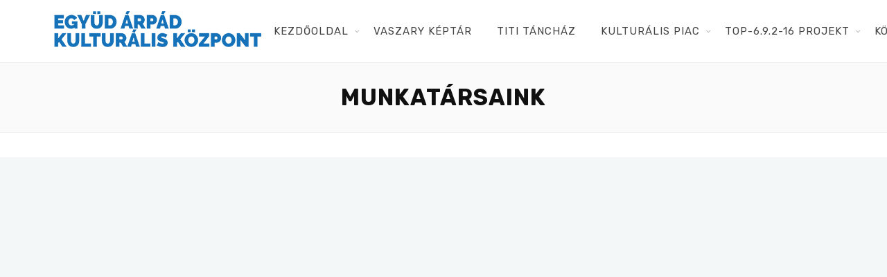

--- FILE ---
content_type: text/html; charset=UTF-8
request_url: https://www.egyudkaposvar.hu/munkatarsaink/
body_size: 6602
content:
<!DOCTYPE html><html lang="hu"><head><meta charset="UTF-8"><link rel="preconnect" href="https://fonts.gstatic.com/" crossorigin /><script>WebFontConfig={google:{families:["Montserrat:400,700","Roboto:100,300,400,700","Roboto Slab:100,300,regular,700:latin,latin-ext","Roboto:regular:latin,latin-ext","Lato:100,300,regular,700,900,400:latin,latin-ext","Nunito:300,regular,200,600:latin,latin-ext","Caveat:regular:latin,latin-ext","Rubik:400,300,400italic,700,700italic:latin,latin-ext","Lora:400,400italic,700,700italic:latin,latin-ext&display=swap"]}};if ( typeof WebFont === "object" && typeof WebFont.load === "function" ) { WebFont.load( WebFontConfig ); }</script><script data-optimized="1" src="https://www.egyudkaposvar.hu/wp-content/plugins/litespeed-cache/assets/js/webfontloader.min.js"></script> <meta name="viewport" content="width=device-width, initial-scale=1, maximum-scale=1"><link rel="profile" href="http://gmpg.org/xfn/11"><title>Munkatársaink &#8211; Együd Árpád Kulturális Központ</title><style type='text/css'>#wp-admin-bar-wp-logo{display:none}</style><meta name='robots' content='max-image-preview:large' /><link rel='dns-prefetch' href='//fonts.googleapis.com' /><link rel='dns-prefetch' href='//cdnjs.cloudflare.com' /><link rel="alternate" type="application/rss+xml" title="Együd Árpád Kulturális Központ &raquo; hírcsatorna" href="https://www.egyudkaposvar.hu/feed/" /><link rel="alternate" type="application/rss+xml" title="Együd Árpád Kulturális Központ &raquo; hozzászólás hírcsatorna" href="https://www.egyudkaposvar.hu/comments/feed/" /><link data-optimized="1" rel='stylesheet' id='mec-font-icons-css' href='https://www.egyudkaposvar.hu/wp-content/litespeed/css/99288d55a996e1bfbc1f594e6e8f483c.css?ver=8ef9f' type='text/css' media='all' /><link data-optimized="1" rel='stylesheet' id='mec-frontend-style-css' href='https://www.egyudkaposvar.hu/wp-content/litespeed/css/89e91d69abb3b8dc4d6966cdbd16f768.css?ver=17e26' type='text/css' media='all' /><link data-optimized="1" rel='stylesheet' id='mec-dynamic-styles-css' href='https://www.egyudkaposvar.hu/wp-content/litespeed/css/f1fa95676866b7c03dd4935bf8112d4c.css?ver=dd673' type='text/css' media='all' /><style id='mec-dynamic-styles-inline-css' type='text/css'>.mec-wrap.colorskin-custom .mec-calendar.mec-event-calendar-classic .mec-selected-day,.mec-wrap.colorskin-custom .mec-color,.mec-wrap.colorskin-custom .mec-event-sharing-wrap .mec-event-sharing>li:hover a,.mec-wrap.colorskin-custom .mec-color-hover:hover,.mec-wrap.colorskin-custom .mec-color-before *:before,.mec-wrap.colorskin-custom .mec-widget .mec-event-grid-classic.owl-carousel .owl-nav i,.mec-wrap.colorskin-custom .mec-event-list-classic a.magicmore:hover,.mec-wrap.colorskin-custom .mec-event-grid-simple:hover .mec-event-title,.mec-wrap.colorskin-custom .mec-single-event .mec-event-meta dd.mec-events-event-categories:before,.mec-wrap.colorskin-custom .mec-single-event-date:before,.mec-wrap.colorskin-custom .mec-single-event-time:before,.mec-wrap.colorskin-custom .mec-events-meta-group.mec-events-meta-group-venue:before,.mec-wrap.colorskin-custom .mec-calendar .mec-calendar-side .mec-previous-month i,.mec-wrap.colorskin-custom .mec-calendar .mec-calendar-side .mec-next-month,.mec-wrap.colorskin-custom .mec-calendar .mec-calendar-side .mec-previous-month:hover,.mec-wrap.colorskin-custom .mec-calendar .mec-calendar-side .mec-next-month:hover,.mec-wrap.colorskin-custom .mec-calendar.mec-event-calendar-classic dt.mec-selected-day:hover,.mec-wrap.colorskin-custom .mec-infowindow-wp h5 a:hover,.colorskin-custom .mec-events-meta-group-countdown .mec-end-counts h3,.mec-calendar .mec-calendar-side .mec-next-month i,.mec-wrap .mec-totalcal-box i,.mec-calendar .mec-event-article .mec-event-title a:hover,.mec-attendees-list-details .mec-attendee-profile-link a:hover,.mec-next-event-details li i,.mec-next-event-details a{color:#1e73be}.mec-wrap.colorskin-custom .mec-event-sharing .mec-event-share:hover .event-sharing-icon,.mec-wrap.colorskin-custom .mec-event-grid-clean .mec-event-date,.mec-wrap.colorskin-custom .mec-event-list-modern .mec-event-sharing>li:hover a i,.mec-wrap.colorskin-custom .mec-event-list-modern .mec-event-sharing .mec-event-share:hover .mec-event-sharing-icon,.mec-wrap.colorskin-custom .mec-event-list-modern .mec-event-sharing li:hover a i,.mec-wrap.colorskin-custom .mec-calendar:not(.mec-event-calendar-classic) .mec-selected-day,.mec-wrap.colorskin-custom .mec-calendar .mec-selected-day:hover,.mec-wrap.colorskin-custom .mec-calendar .mec-calendar-row dt.mec-has-event:hover,.mec-wrap.colorskin-custom .mec-calendar .mec-has-event:after,.mec-wrap.colorskin-custom .mec-bg-color,.mec-wrap.colorskin-custom .mec-bg-color-hover:hover,.colorskin-custom .mec-event-sharing-wrap:hover>li,.mec-wrap.colorskin-custom .mec-totalcal-box .mec-totalcal-view span.mec-totalcalview-selected,.mec-wrap .flip-clock-wrapper ul li a div div.inn,.mec-wrap .mec-totalcal-box .mec-totalcal-view span.mec-totalcalview-selected,.event-carousel-type1-head .mec-event-date-carousel,.mec-event-countdown-style3 .mec-event-date,#wrap .mec-wrap article.mec-event-countdown-style1,.mec-event-countdown-style1 .mec-event-countdown-part3 a.mec-event-button,.mec-wrap .mec-event-countdown-style2,.mec-map-get-direction-btn-cnt input[type=submit],.mec-booking button,span.mec-marker-wrap{background-color:#1e73be}.mec-wrap.colorskin-custom .mec-event-list-modern .mec-event-sharing>li:hover a i,.mec-wrap.colorskin-custom .mec-event-list-modern .mec-event-sharing .mec-event-share:hover .mec-event-sharing-icon,.mec-wrap.colorskin-custom .mec-event-list-standard .mec-month-divider span:before,.mec-wrap.colorskin-custom .mec-single-event .mec-social-single:before,.mec-wrap.colorskin-custom .mec-single-event .mec-frontbox-title:before,.mec-wrap.colorskin-custom .mec-calendar .mec-calendar-events-side .mec-table-side-day,.mec-wrap.colorskin-custom .mec-border-color,.mec-wrap.colorskin-custom .mec-border-color-hover:hover,.colorskin-custom .mec-single-event .mec-frontbox-title:before,.colorskin-custom .mec-single-event .mec-events-meta-group-booking form>h4:before,.mec-wrap.colorskin-custom .mec-totalcal-box .mec-totalcal-view span.mec-totalcalview-selected,.mec-wrap .mec-totalcal-box .mec-totalcal-view span.mec-totalcalview-selected,.event-carousel-type1-head .mec-event-date-carousel:after{border-color:#1e73be}.mec-event-countdown-style3 .mec-event-date:after{border-bottom-color:#1e73be}.mec-wrap article.mec-event-countdown-style1 .mec-event-countdown-part2:after{border-color:transparent transparent transparent #1e73be}</style><link data-optimized="1" rel='stylesheet' id='mec-lity-style-css' href='https://www.egyudkaposvar.hu/wp-content/litespeed/css/1cb54be5149bfddcac034cd0d1524b92.css?ver=b45e9' type='text/css' media='all' /><link data-optimized="1" rel='stylesheet' id='layerslider-css' href='https://www.egyudkaposvar.hu/wp-content/litespeed/css/ee25db2d09f537ebb5c5829e41716508.css?ver=abcad' type='text/css' media='all' /><link data-optimized="1" rel='stylesheet' id='wp-block-library-css' href='https://www.egyudkaposvar.hu/wp-content/litespeed/css/c220a107224d0b37746c842ce40e965e.css?ver=89453' type='text/css' media='all' /><link data-optimized="1" rel='stylesheet' id='classic-theme-styles-css' href='https://www.egyudkaposvar.hu/wp-content/litespeed/css/6fac1955fd69e3dc52d8146d20066a2b.css?ver=60b4a' type='text/css' media='all' /><style id='global-styles-inline-css' type='text/css'>body{--wp--preset--color--black:#000;--wp--preset--color--cyan-bluish-gray:#abb8c3;--wp--preset--color--white:#fff;--wp--preset--color--pale-pink:#f78da7;--wp--preset--color--vivid-red:#cf2e2e;--wp--preset--color--luminous-vivid-orange:#ff6900;--wp--preset--color--luminous-vivid-amber:#fcb900;--wp--preset--color--light-green-cyan:#7bdcb5;--wp--preset--color--vivid-green-cyan:#00d084;--wp--preset--color--pale-cyan-blue:#8ed1fc;--wp--preset--color--vivid-cyan-blue:#0693e3;--wp--preset--color--vivid-purple:#9b51e0;--wp--preset--gradient--vivid-cyan-blue-to-vivid-purple:linear-gradient(135deg,rgba(6,147,227,1) 0%,#9b51e0 100%);--wp--preset--gradient--light-green-cyan-to-vivid-green-cyan:linear-gradient(135deg,#7adcb4 0%,#00d082 100%);--wp--preset--gradient--luminous-vivid-amber-to-luminous-vivid-orange:linear-gradient(135deg,rgba(252,185,0,1) 0%,rgba(255,105,0,1) 100%);--wp--preset--gradient--luminous-vivid-orange-to-vivid-red:linear-gradient(135deg,rgba(255,105,0,1) 0%,#cf2e2e 100%);--wp--preset--gradient--very-light-gray-to-cyan-bluish-gray:linear-gradient(135deg,#eee 0%,#a9b8c3 100%);--wp--preset--gradient--cool-to-warm-spectrum:linear-gradient(135deg,#4aeadc 0%,#9778d1 20%,#cf2aba 40%,#ee2c82 60%,#fb6962 80%,#fef84c 100%);--wp--preset--gradient--blush-light-purple:linear-gradient(135deg,#ffceec 0%,#9896f0 100%);--wp--preset--gradient--blush-bordeaux:linear-gradient(135deg,#fecda5 0%,#fe2d2d 50%,#6b003e 100%);--wp--preset--gradient--luminous-dusk:linear-gradient(135deg,#ffcb70 0%,#c751c0 50%,#4158d0 100%);--wp--preset--gradient--pale-ocean:linear-gradient(135deg,#fff5cb 0%,#b6e3d4 50%,#33a7b5 100%);--wp--preset--gradient--electric-grass:linear-gradient(135deg,#caf880 0%,#71ce7e 100%);--wp--preset--gradient--midnight:linear-gradient(135deg,#020381 0%,#2874fc 100%);--wp--preset--duotone--dark-grayscale:url('#wp-duotone-dark-grayscale');--wp--preset--duotone--grayscale:url('#wp-duotone-grayscale');--wp--preset--duotone--purple-yellow:url('#wp-duotone-purple-yellow');--wp--preset--duotone--blue-red:url('#wp-duotone-blue-red');--wp--preset--duotone--midnight:url('#wp-duotone-midnight');--wp--preset--duotone--magenta-yellow:url('#wp-duotone-magenta-yellow');--wp--preset--duotone--purple-green:url('#wp-duotone-purple-green');--wp--preset--duotone--blue-orange:url('#wp-duotone-blue-orange');--wp--preset--font-size--small:13px;--wp--preset--font-size--medium:20px;--wp--preset--font-size--large:36px;--wp--preset--font-size--x-large:42px;--wp--preset--spacing--20:.44rem;--wp--preset--spacing--30:.67rem;--wp--preset--spacing--40:1rem;--wp--preset--spacing--50:1.5rem;--wp--preset--spacing--60:2.25rem;--wp--preset--spacing--70:3.38rem;--wp--preset--spacing--80:5.06rem;--wp--preset--shadow--natural:6px 6px 9px rgba(0,0,0,.2);--wp--preset--shadow--deep:12px 12px 50px rgba(0,0,0,.4);--wp--preset--shadow--sharp:6px 6px 0px rgba(0,0,0,.2);--wp--preset--shadow--outlined:6px 6px 0px -3px rgba(255,255,255,1),6px 6px rgba(0,0,0,1);--wp--preset--shadow--crisp:6px 6px 0px rgba(0,0,0,1)}:where(.is-layout-flex){gap:.5em}body .is-layout-flow>.alignleft{float:left;margin-inline-start:0;margin-inline-end:2em}body .is-layout-flow>.alignright{float:right;margin-inline-start:2em;margin-inline-end:0}body .is-layout-flow>.aligncenter{margin-left:auto !important;margin-right:auto !important}body .is-layout-constrained>.alignleft{float:left;margin-inline-start:0;margin-inline-end:2em}body .is-layout-constrained>.alignright{float:right;margin-inline-start:2em;margin-inline-end:0}body .is-layout-constrained>.aligncenter{margin-left:auto !important;margin-right:auto !important}body .is-layout-constrained>:where(:not(.alignleft):not(.alignright):not(.alignfull)){max-width:var(--wp--style--global--content-size);margin-left:auto !important;margin-right:auto !important}body .is-layout-constrained>.alignwide{max-width:var(--wp--style--global--wide-size)}body .is-layout-flex{display:flex}body .is-layout-flex{flex-wrap:wrap;align-items:center}body .is-layout-flex>*{margin:0}:where(.wp-block-columns.is-layout-flex){gap:2em}.has-black-color{color:var(--wp--preset--color--black) !important}.has-cyan-bluish-gray-color{color:var(--wp--preset--color--cyan-bluish-gray) !important}.has-white-color{color:var(--wp--preset--color--white) !important}.has-pale-pink-color{color:var(--wp--preset--color--pale-pink) !important}.has-vivid-red-color{color:var(--wp--preset--color--vivid-red) !important}.has-luminous-vivid-orange-color{color:var(--wp--preset--color--luminous-vivid-orange) !important}.has-luminous-vivid-amber-color{color:var(--wp--preset--color--luminous-vivid-amber) !important}.has-light-green-cyan-color{color:var(--wp--preset--color--light-green-cyan) !important}.has-vivid-green-cyan-color{color:var(--wp--preset--color--vivid-green-cyan) !important}.has-pale-cyan-blue-color{color:var(--wp--preset--color--pale-cyan-blue) !important}.has-vivid-cyan-blue-color{color:var(--wp--preset--color--vivid-cyan-blue) !important}.has-vivid-purple-color{color:var(--wp--preset--color--vivid-purple) !important}.has-black-background-color{background-color:var(--wp--preset--color--black) !important}.has-cyan-bluish-gray-background-color{background-color:var(--wp--preset--color--cyan-bluish-gray) !important}.has-white-background-color{background-color:var(--wp--preset--color--white) !important}.has-pale-pink-background-color{background-color:var(--wp--preset--color--pale-pink) !important}.has-vivid-red-background-color{background-color:var(--wp--preset--color--vivid-red) !important}.has-luminous-vivid-orange-background-color{background-color:var(--wp--preset--color--luminous-vivid-orange) !important}.has-luminous-vivid-amber-background-color{background-color:var(--wp--preset--color--luminous-vivid-amber) !important}.has-light-green-cyan-background-color{background-color:var(--wp--preset--color--light-green-cyan) !important}.has-vivid-green-cyan-background-color{background-color:var(--wp--preset--color--vivid-green-cyan) !important}.has-pale-cyan-blue-background-color{background-color:var(--wp--preset--color--pale-cyan-blue) !important}.has-vivid-cyan-blue-background-color{background-color:var(--wp--preset--color--vivid-cyan-blue) !important}.has-vivid-purple-background-color{background-color:var(--wp--preset--color--vivid-purple) !important}.has-black-border-color{border-color:var(--wp--preset--color--black) !important}.has-cyan-bluish-gray-border-color{border-color:var(--wp--preset--color--cyan-bluish-gray) !important}.has-white-border-color{border-color:var(--wp--preset--color--white) !important}.has-pale-pink-border-color{border-color:var(--wp--preset--color--pale-pink) !important}.has-vivid-red-border-color{border-color:var(--wp--preset--color--vivid-red) !important}.has-luminous-vivid-orange-border-color{border-color:var(--wp--preset--color--luminous-vivid-orange) !important}.has-luminous-vivid-amber-border-color{border-color:var(--wp--preset--color--luminous-vivid-amber) !important}.has-light-green-cyan-border-color{border-color:var(--wp--preset--color--light-green-cyan) !important}.has-vivid-green-cyan-border-color{border-color:var(--wp--preset--color--vivid-green-cyan) !important}.has-pale-cyan-blue-border-color{border-color:var(--wp--preset--color--pale-cyan-blue) !important}.has-vivid-cyan-blue-border-color{border-color:var(--wp--preset--color--vivid-cyan-blue) !important}.has-vivid-purple-border-color{border-color:var(--wp--preset--color--vivid-purple) !important}.has-vivid-cyan-blue-to-vivid-purple-gradient-background{background:var(--wp--preset--gradient--vivid-cyan-blue-to-vivid-purple) !important}.has-light-green-cyan-to-vivid-green-cyan-gradient-background{background:var(--wp--preset--gradient--light-green-cyan-to-vivid-green-cyan) !important}.has-luminous-vivid-amber-to-luminous-vivid-orange-gradient-background{background:var(--wp--preset--gradient--luminous-vivid-amber-to-luminous-vivid-orange) !important}.has-luminous-vivid-orange-to-vivid-red-gradient-background{background:var(--wp--preset--gradient--luminous-vivid-orange-to-vivid-red) !important}.has-very-light-gray-to-cyan-bluish-gray-gradient-background{background:var(--wp--preset--gradient--very-light-gray-to-cyan-bluish-gray) !important}.has-cool-to-warm-spectrum-gradient-background{background:var(--wp--preset--gradient--cool-to-warm-spectrum) !important}.has-blush-light-purple-gradient-background{background:var(--wp--preset--gradient--blush-light-purple) !important}.has-blush-bordeaux-gradient-background{background:var(--wp--preset--gradient--blush-bordeaux) !important}.has-luminous-dusk-gradient-background{background:var(--wp--preset--gradient--luminous-dusk) !important}.has-pale-ocean-gradient-background{background:var(--wp--preset--gradient--pale-ocean) !important}.has-electric-grass-gradient-background{background:var(--wp--preset--gradient--electric-grass) !important}.has-midnight-gradient-background{background:var(--wp--preset--gradient--midnight) !important}.has-small-font-size{font-size:var(--wp--preset--font-size--small) !important}.has-medium-font-size{font-size:var(--wp--preset--font-size--medium) !important}.has-large-font-size{font-size:var(--wp--preset--font-size--large) !important}.has-x-large-font-size{font-size:var(--wp--preset--font-size--x-large) !important}.wp-block-navigation a:where(:not(.wp-element-button)){color:inherit}:where(.wp-block-columns.is-layout-flex){gap:2em}.wp-block-pullquote{font-size:1.5em;line-height:1.6}</style><link data-optimized="1" rel='stylesheet' id='wordpress-gdpr-css' href='https://www.egyudkaposvar.hu/wp-content/litespeed/css/5edf650098ac97b0dfff9ff0d31381eb.css?ver=2ea23' type='text/css' media='all' /><link data-optimized="1" rel='stylesheet' id='font-awesome-css' href='https://www.egyudkaposvar.hu/wp-content/litespeed/css/338b90651fad0caf6666b1a880311d8c.css?ver=11d8c' type='text/css' media='all' /><link data-optimized="1" rel='stylesheet' id='whb-frontend-styles-css' href='https://www.egyudkaposvar.hu/wp-content/litespeed/css/7c5937cd47fa4cf64148620bd7d38157.css?ver=1451d' type='text/css' media='all' /><link data-optimized="1" rel='stylesheet' id='deep-main-min-style-css' href='https://www.egyudkaposvar.hu/wp-content/litespeed/css/d07d153048a842ad4e728074e0f17557.css?ver=1301f' type='text/css' media='all' /> <script type='text/javascript' src='https://www.egyudkaposvar.hu/wp-includes/js/jquery/jquery.min.js?ver=3.6.4' id='jquery-core-js'></script> <script type='text/javascript' src='https://www.egyudkaposvar.hu/wp-content/plugins/LayerSlider/static/layerslider/js/layerslider.kreaturamedia.jquery.js?ver=6.7.6' id='layerslider-js'></script> <meta name="generator" content="Powered by LayerSlider 6.7.6 - Multi-Purpose, Responsive, Parallax, Mobile-Friendly Slider Plugin for WordPress." /><link rel="https://api.w.org/" href="https://www.egyudkaposvar.hu/wp-json/" /><link rel="alternate" type="application/json" href="https://www.egyudkaposvar.hu/wp-json/wp/v2/pages/1031" /><link rel="EditURI" type="application/rsd+xml" title="RSD" href="https://www.egyudkaposvar.hu/xmlrpc.php?rsd" /><link rel="wlwmanifest" type="application/wlwmanifest+xml" href="https://www.egyudkaposvar.hu/wp-includes/wlwmanifest.xml" /><meta name="generator" content="WordPress 6.2.8" /><link rel="canonical" href="https://www.egyudkaposvar.hu/munkatarsaink/" /><link rel='shortlink' href='https://www.egyudkaposvar.hu/?p=1031' /><link rel="alternate" type="application/json+oembed" href="https://www.egyudkaposvar.hu/wp-json/oembed/1.0/embed?url=https%3A%2F%2Fwww.egyudkaposvar.hu%2Fmunkatarsaink%2F" /><link rel="alternate" type="text/xml+oembed" href="https://www.egyudkaposvar.hu/wp-json/oembed/1.0/embed?url=https%3A%2F%2Fwww.egyudkaposvar.hu%2Fmunkatarsaink%2F&#038;format=xml" /><style type="text/css">.recentcomments a{display:inline !important;padding:0 !important;margin:0 !important}</style><meta name="generator" content="Powered by WPBakery Page Builder - drag and drop page builder for WordPress."/><link rel="icon" href="https://www.egyudkaposvar.hu/wp-content/uploads/2018/06/cropped-egyud_logo_szoveg_kis-32x32.png" sizes="32x32" /><link rel="icon" href="https://www.egyudkaposvar.hu/wp-content/uploads/2018/06/cropped-egyud_logo_szoveg_kis-192x192.png" sizes="192x192" /><link rel="apple-touch-icon" href="https://www.egyudkaposvar.hu/wp-content/uploads/2018/06/cropped-egyud_logo_szoveg_kis-180x180.png" /><meta name="msapplication-TileImage" content="https://www.egyudkaposvar.hu/wp-content/uploads/2018/06/cropped-egyud_logo_szoveg_kis-270x270.png" /><style type="text/css" id="wp-custom-css">.mec-event-grid-clean img{margin-bottom:0;width:100%;height:260px;overflow:hidden}</style><style type="text/css" media="screen"></style><noscript><style>.wpb_animate_when_almost_visible { opacity: 1; }</style></noscript></head><body class="page-template-default page page-id-1031   has-topbar-w  smooth-scroll  has-header-type13 wn-responsive   wn-show-scrollbar wpb-js-composer js-comp-ver-6.13.0 vc_responsive"><div id="wrap" class="wn-wrap "><header id="webnus-header-builder" class="whb-wrap"><div class="main-slide-toggle"></div><div class="whb-screen-view whb-desktop-view"><div class="whb-area whb-row1-area whb-content-middle"><div class="container"><div class="whb-content-wrap"><div class="whb-col whb-left-col">
<a href="https://www.egyudkaposvar.hu/" class="whb-element whb-logo" id="whb-logo-5b15261552fablogo">
<img class="whb-logo" src="https://www.egyudkaposvar.hu/wp-content/uploads/2018/06/egyud_logo_szoveg_kis.png.webp" alt="Együd Árpád Kulturális Központ">
</a></div><div class="whb-col whb-center-col"></div><div class="whb-col whb-right-col"><div class="whb-responsive-menu-wrap whb-responsive-menu-1528117656223" data-uniqid="1528117656223"><div class="close-responsive-nav"><div class="whb-menu-cross-icon"></div></div><ul id="responav" class="menu"><li class="menu-item menu-item-type-post_type menu-item-object-page menu-item-home menu-item-has-children menu-item-24"><a  href="https://www.egyudkaposvar.hu/" data-description="">Kezdőoldal</a><ul class="sub-menu"><li class="menu-item menu-item-type-post_type menu-item-object-page menu-item-has-children menu-item-93"><a  href="https://www.egyudkaposvar.hu/program/" data-description="">Program</a><ul class="sub-menu"><li class="menu-item menu-item-type-post_type menu-item-object-page menu-item-1058"><a  href="https://www.egyudkaposvar.hu/eneklo-ifjusag/" data-description="">Éneklő ifjúság</a></li></ul></li></ul></li><li class="menu-item menu-item-type-post_type menu-item-object-page menu-item-3408"><a  href="https://www.egyudkaposvar.hu/vaszary-keptar/" data-description="">Vaszary Képtár</a></li><li class="menu-item menu-item-type-post_type menu-item-object-page menu-item-1016"><a  href="https://www.egyudkaposvar.hu/titi-tanchaz/" data-description="">TiTi Táncház</a></li><li class="menu-item menu-item-type-post_type menu-item-object-page menu-item-has-children menu-item-2162"><a  href="https://www.egyudkaposvar.hu/kulturalis-piac/" data-description="">Kulturális Piac</a><ul class="sub-menu"><li class="menu-item menu-item-type-post_type menu-item-object-page menu-item-2178"><a  href="https://www.egyudkaposvar.hu/fafaragok/" data-description="">Fafaragók</a></li><li class="menu-item menu-item-type-post_type menu-item-object-page menu-item-2440"><a  href="https://www.egyudkaposvar.hu/hagyomanyorzok/" data-description="">Hagyományőrzők</a></li><li class="menu-item menu-item-type-post_type menu-item-object-page menu-item-2172"><a  href="https://www.egyudkaposvar.hu/jatekkeszitok/" data-description="">Játékkészítők</a></li><li class="menu-item menu-item-type-post_type menu-item-object-page menu-item-2275"><a  href="https://www.egyudkaposvar.hu/keramikusok-fazekasok/" data-description="">Keramikusok, fazekasok</a></li><li class="menu-item menu-item-type-post_type menu-item-object-page menu-item-2297"><a  href="https://www.egyudkaposvar.hu/kezmuvesek/" data-description="">Kézművesek</a></li><li class="menu-item menu-item-type-post_type menu-item-object-page menu-item-2181"><a  href="https://www.egyudkaposvar.hu/nepi-iparmuveszek/" data-description="">Népi iparművészek</a></li></ul></li><li class="menu-item menu-item-type-post_type menu-item-object-page menu-item-has-children menu-item-1360"><a  href="https://www.egyudkaposvar.hu/top-6-9-2-16-projekt/" data-description="">TOP-6.9.2-16 projekt</a><ul class="sub-menu"><li class="menu-item menu-item-type-post_type menu-item-object-page menu-item-3309"><a  href="https://www.egyudkaposvar.hu/tankatalogusok/" data-description="">Tankatalógusok</a></li><li class="menu-item menu-item-type-post_type menu-item-object-page menu-item-2943"><a  href="https://www.egyudkaposvar.hu/helytorteneti-kiadvany/" data-description="">Helytörténeti kiadvány</a></li><li class="menu-item menu-item-type-post_type menu-item-object-page menu-item-2558"><a  href="https://www.egyudkaposvar.hu/egyeb-kulturalis-programok/" data-description="">Egyéb kulturális programok</a></li><li class="menu-item menu-item-type-post_type menu-item-object-page menu-item-2552"><a  href="https://www.egyudkaposvar.hu/generaciok-kozotti-tudasatadas/" data-description="">Generációk közötti tudásátadás</a></li><li class="menu-item menu-item-type-post_type menu-item-object-page menu-item-2553"><a  href="https://www.egyudkaposvar.hu/muvelodo-kozossegek/" data-description="">Művelődő közösségek</a></li><li class="menu-item menu-item-type-post_type menu-item-object-page menu-item-2557"><a  href="https://www.egyudkaposvar.hu/reszveteli-forumok/" data-description="">Részvételi fórumok</a></li><li class="menu-item menu-item-type-post_type menu-item-object-page menu-item-1800"><a  href="https://www.egyudkaposvar.hu/tajekoztato-projekttevekenysegrol/" data-description="">Tájékoztató projekttevékenységről</a></li><li class="menu-item menu-item-type-post_type menu-item-object-page menu-item-2871"><a  href="https://www.egyudkaposvar.hu/adatvedelmi-tajekoztato/" data-description="">Adatvédelmi tájékoztató</a></li></ul></li><li class="menu-item menu-item-type-post_type menu-item-object-page menu-item-has-children menu-item-574"><a  href="https://www.egyudkaposvar.hu/kozerdeku-informaciok/" data-description="">Közérdekű információk</a><ul class="sub-menu"><li class="menu-item menu-item-type-post_type menu-item-object-page menu-item-2982"><a  href="https://www.egyudkaposvar.hu/adatkezelesi-tajekoztato-2/" data-description="">Adatkezelési tájékoztató</a></li><li class="menu-item menu-item-type-post_type menu-item-object-page menu-item-3359"><a  href="https://www.egyudkaposvar.hu/rendezvenyeinkrol/" data-description="">Rendezvényeinkről</a></li><li class="menu-item menu-item-type-post_type menu-item-object-page menu-item-96"><a  href="https://www.egyudkaposvar.hu/kapcsolat/" data-description="">Kapcsolat</a></li></ul></li></ul></div><nav class="whb-element whb-nav-wrap has-parent-arrow arrow-bottom" id="whb-nav-wrap-1528117656223" data-uniqid="1528117656223"><ul id="nav" class="menu"><li id="menu-item-24" class="menu-item menu-item-type-post_type menu-item-object-page menu-item-home menu-item-has-children menu-item-24"><a  href="https://www.egyudkaposvar.hu/" data-description="">Kezdőoldal</a><ul class="sub-menu"><li id="menu-item-93" class="menu-item menu-item-type-post_type menu-item-object-page menu-item-has-children menu-item-93"><a  href="https://www.egyudkaposvar.hu/program/" data-description="">Program</a><ul class="sub-menu"><li id="menu-item-1058" class="menu-item menu-item-type-post_type menu-item-object-page menu-item-1058"><a  href="https://www.egyudkaposvar.hu/eneklo-ifjusag/" data-description="">Éneklő ifjúság</a></li></ul></li></ul></li><li id="menu-item-3408" class="menu-item menu-item-type-post_type menu-item-object-page menu-item-3408"><a  href="https://www.egyudkaposvar.hu/vaszary-keptar/" data-description="">Vaszary Képtár</a></li><li id="menu-item-1016" class="menu-item menu-item-type-post_type menu-item-object-page menu-item-1016"><a  href="https://www.egyudkaposvar.hu/titi-tanchaz/" data-description="">TiTi Táncház</a></li><li id="menu-item-2162" class="menu-item menu-item-type-post_type menu-item-object-page menu-item-has-children menu-item-2162"><a  href="https://www.egyudkaposvar.hu/kulturalis-piac/" data-description="">Kulturális Piac</a><ul class="sub-menu"><li id="menu-item-2178" class="menu-item menu-item-type-post_type menu-item-object-page menu-item-2178"><a  href="https://www.egyudkaposvar.hu/fafaragok/" data-description="">Fafaragók</a></li><li id="menu-item-2440" class="menu-item menu-item-type-post_type menu-item-object-page menu-item-2440"><a  href="https://www.egyudkaposvar.hu/hagyomanyorzok/" data-description="">Hagyományőrzők</a></li><li id="menu-item-2172" class="menu-item menu-item-type-post_type menu-item-object-page menu-item-2172"><a  href="https://www.egyudkaposvar.hu/jatekkeszitok/" data-description="">Játékkészítők</a></li><li id="menu-item-2275" class="menu-item menu-item-type-post_type menu-item-object-page menu-item-2275"><a  href="https://www.egyudkaposvar.hu/keramikusok-fazekasok/" data-description="">Keramikusok, fazekasok</a></li><li id="menu-item-2297" class="menu-item menu-item-type-post_type menu-item-object-page menu-item-2297"><a  href="https://www.egyudkaposvar.hu/kezmuvesek/" data-description="">Kézművesek</a></li><li id="menu-item-2181" class="menu-item menu-item-type-post_type menu-item-object-page menu-item-2181"><a  href="https://www.egyudkaposvar.hu/nepi-iparmuveszek/" data-description="">Népi iparművészek</a></li></ul></li><li id="menu-item-1360" class="menu-item menu-item-type-post_type menu-item-object-page menu-item-has-children menu-item-1360"><a  href="https://www.egyudkaposvar.hu/top-6-9-2-16-projekt/" data-description="">TOP-6.9.2-16 projekt</a><ul class="sub-menu"><li id="menu-item-3309" class="menu-item menu-item-type-post_type menu-item-object-page menu-item-3309"><a  href="https://www.egyudkaposvar.hu/tankatalogusok/" data-description="">Tankatalógusok</a></li><li id="menu-item-2943" class="menu-item menu-item-type-post_type menu-item-object-page menu-item-2943"><a  href="https://www.egyudkaposvar.hu/helytorteneti-kiadvany/" data-description="">Helytörténeti kiadvány</a></li><li id="menu-item-2558" class="menu-item menu-item-type-post_type menu-item-object-page menu-item-2558"><a  href="https://www.egyudkaposvar.hu/egyeb-kulturalis-programok/" data-description="">Egyéb kulturális programok</a></li><li id="menu-item-2552" class="menu-item menu-item-type-post_type menu-item-object-page menu-item-2552"><a  href="https://www.egyudkaposvar.hu/generaciok-kozotti-tudasatadas/" data-description="">Generációk közötti tudásátadás</a></li><li id="menu-item-2553" class="menu-item menu-item-type-post_type menu-item-object-page menu-item-2553"><a  href="https://www.egyudkaposvar.hu/muvelodo-kozossegek/" data-description="">Művelődő közösségek</a></li><li id="menu-item-2557" class="menu-item menu-item-type-post_type menu-item-object-page menu-item-2557"><a  href="https://www.egyudkaposvar.hu/reszveteli-forumok/" data-description="">Részvételi fórumok</a></li><li id="menu-item-1800" class="menu-item menu-item-type-post_type menu-item-object-page menu-item-1800"><a  href="https://www.egyudkaposvar.hu/tajekoztato-projekttevekenysegrol/" data-description="">Tájékoztató projekttevékenységről</a></li><li id="menu-item-2871" class="menu-item menu-item-type-post_type menu-item-object-page menu-item-2871"><a  href="https://www.egyudkaposvar.hu/adatvedelmi-tajekoztato/" data-description="">Adatvédelmi tájékoztató</a></li></ul></li><li id="menu-item-574" class="menu-item menu-item-type-post_type menu-item-object-page menu-item-has-children menu-item-574"><a  href="https://www.egyudkaposvar.hu/kozerdeku-informaciok/" data-description="">Közérdekű információk</a><ul class="sub-menu"><li id="menu-item-2982" class="menu-item menu-item-type-post_type menu-item-object-page menu-item-2982"><a  href="https://www.egyudkaposvar.hu/adatkezelesi-tajekoztato-2/" data-description="">Adatkezelési tájékoztató</a></li><li id="menu-item-3359" class="menu-item menu-item-type-post_type menu-item-object-page menu-item-3359"><a  href="https://www.egyudkaposvar.hu/rendezvenyeinkrol/" data-description="">Rendezvényeinkről</a></li><li id="menu-item-96" class="menu-item menu-item-type-post_type menu-item-object-page menu-item-96"><a  href="https://www.egyudkaposvar.hu/kapcsolat/" data-description="">Kapcsolat</a></li></ul></li></ul></nav></div></div></div></div></div><div class="whb-screen-view whb-tablets-view"><div class="whb-area whb-row1-area whb-content-middle"><div class="container"><div class="whb-content-wrap"><div class="whb-col whb-left-col">
<a href="https://www.egyudkaposvar.hu/" class="whb-element whb-logo" id="whb-logo-5b15261552fablogo">
<img class="whb-logo" src="https://www.egyudkaposvar.hu/wp-content/uploads/2018/06/egyud_logo_szoveg_kis.png.webp" alt="Együd Árpád Kulturális Központ">
</a></div><div class="whb-col whb-center-col"><div class="whb-responsive-menu-icon-wrap" data-uniqid="1528117656223"><div class="whb-menu-cross-icon whb-responsive-menu-icon"></div></div></div><div class="whb-col whb-right-col"></div></div></div></div></div><div class="whb-screen-view whb-mobiles-view"><div class="whb-area whb-row1-area whb-content-middle"><div class="container"><div class="whb-content-wrap"><div class="whb-col whb-left-col">
<a href="https://www.egyudkaposvar.hu/" class="whb-element whb-logo" id="whb-logo-5b15261552fablogo">
<img class="whb-logo" src="https://www.egyudkaposvar.hu/wp-content/uploads/2018/06/egyud_logo_szoveg_kis.png.webp" alt="Együd Árpád Kulturális Központ">
</a></div><div class="whb-col whb-center-col"><div class="whb-responsive-menu-icon-wrap" data-uniqid="1528117656223"><div class="whb-menu-cross-icon whb-responsive-menu-icon"></div></div></div><div class="whb-col whb-right-col"></div></div></div></div></div><div class="whb-screen-view whb-sticky-view both hide-in-reponsive"><div class="whb-area whb-srow1-area whb-content-middle"><div class="container"><div class="whb-content-wrap"><div class="whb-col whb-left-col">
<a href="https://www.egyudkaposvar.hu/" class="whb-element whb-logo" id="whb-logo-5b1526155300clogo">
<img class="whb-logo" src="https://www.egyudkaposvar.hu/wp-content/uploads/2018/06/egyud_logo_szoveg_kis.png.webp" alt="Együd Árpád Kulturális Központ">
</a></div><div class="whb-col whb-center-col"></div><div class="whb-col whb-right-col"><div class="whb-responsive-menu-wrap whb-responsive-menu-1528117980853" data-uniqid="1528117980853"><div class="close-responsive-nav"><div class="whb-menu-cross-icon"></div></div><ul id="responav" class="menu"><li class="menu-item menu-item-type-post_type menu-item-object-page menu-item-home menu-item-has-children menu-item-24"><a  href="https://www.egyudkaposvar.hu/" data-description="">Kezdőoldal</a><ul class="sub-menu"><li class="menu-item menu-item-type-post_type menu-item-object-page menu-item-has-children menu-item-93"><a  href="https://www.egyudkaposvar.hu/program/" data-description="">Program</a><ul class="sub-menu"><li class="menu-item menu-item-type-post_type menu-item-object-page menu-item-1058"><a  href="https://www.egyudkaposvar.hu/eneklo-ifjusag/" data-description="">Éneklő ifjúság</a></li></ul></li></ul></li><li class="menu-item menu-item-type-post_type menu-item-object-page menu-item-3408"><a  href="https://www.egyudkaposvar.hu/vaszary-keptar/" data-description="">Vaszary Képtár</a></li><li class="menu-item menu-item-type-post_type menu-item-object-page menu-item-1016"><a  href="https://www.egyudkaposvar.hu/titi-tanchaz/" data-description="">TiTi Táncház</a></li><li class="menu-item menu-item-type-post_type menu-item-object-page menu-item-has-children menu-item-2162"><a  href="https://www.egyudkaposvar.hu/kulturalis-piac/" data-description="">Kulturális Piac</a><ul class="sub-menu"><li class="menu-item menu-item-type-post_type menu-item-object-page menu-item-2178"><a  href="https://www.egyudkaposvar.hu/fafaragok/" data-description="">Fafaragók</a></li><li class="menu-item menu-item-type-post_type menu-item-object-page menu-item-2440"><a  href="https://www.egyudkaposvar.hu/hagyomanyorzok/" data-description="">Hagyományőrzők</a></li><li class="menu-item menu-item-type-post_type menu-item-object-page menu-item-2172"><a  href="https://www.egyudkaposvar.hu/jatekkeszitok/" data-description="">Játékkészítők</a></li><li class="menu-item menu-item-type-post_type menu-item-object-page menu-item-2275"><a  href="https://www.egyudkaposvar.hu/keramikusok-fazekasok/" data-description="">Keramikusok, fazekasok</a></li><li class="menu-item menu-item-type-post_type menu-item-object-page menu-item-2297"><a  href="https://www.egyudkaposvar.hu/kezmuvesek/" data-description="">Kézművesek</a></li><li class="menu-item menu-item-type-post_type menu-item-object-page menu-item-2181"><a  href="https://www.egyudkaposvar.hu/nepi-iparmuveszek/" data-description="">Népi iparművészek</a></li></ul></li><li class="menu-item menu-item-type-post_type menu-item-object-page menu-item-has-children menu-item-1360"><a  href="https://www.egyudkaposvar.hu/top-6-9-2-16-projekt/" data-description="">TOP-6.9.2-16 projekt</a><ul class="sub-menu"><li class="menu-item menu-item-type-post_type menu-item-object-page menu-item-3309"><a  href="https://www.egyudkaposvar.hu/tankatalogusok/" data-description="">Tankatalógusok</a></li><li class="menu-item menu-item-type-post_type menu-item-object-page menu-item-2943"><a  href="https://www.egyudkaposvar.hu/helytorteneti-kiadvany/" data-description="">Helytörténeti kiadvány</a></li><li class="menu-item menu-item-type-post_type menu-item-object-page menu-item-2558"><a  href="https://www.egyudkaposvar.hu/egyeb-kulturalis-programok/" data-description="">Egyéb kulturális programok</a></li><li class="menu-item menu-item-type-post_type menu-item-object-page menu-item-2552"><a  href="https://www.egyudkaposvar.hu/generaciok-kozotti-tudasatadas/" data-description="">Generációk közötti tudásátadás</a></li><li class="menu-item menu-item-type-post_type menu-item-object-page menu-item-2553"><a  href="https://www.egyudkaposvar.hu/muvelodo-kozossegek/" data-description="">Művelődő közösségek</a></li><li class="menu-item menu-item-type-post_type menu-item-object-page menu-item-2557"><a  href="https://www.egyudkaposvar.hu/reszveteli-forumok/" data-description="">Részvételi fórumok</a></li><li class="menu-item menu-item-type-post_type menu-item-object-page menu-item-1800"><a  href="https://www.egyudkaposvar.hu/tajekoztato-projekttevekenysegrol/" data-description="">Tájékoztató projekttevékenységről</a></li><li class="menu-item menu-item-type-post_type menu-item-object-page menu-item-2871"><a  href="https://www.egyudkaposvar.hu/adatvedelmi-tajekoztato/" data-description="">Adatvédelmi tájékoztató</a></li></ul></li><li class="menu-item menu-item-type-post_type menu-item-object-page menu-item-has-children menu-item-574"><a  href="https://www.egyudkaposvar.hu/kozerdeku-informaciok/" data-description="">Közérdekű információk</a><ul class="sub-menu"><li class="menu-item menu-item-type-post_type menu-item-object-page menu-item-2982"><a  href="https://www.egyudkaposvar.hu/adatkezelesi-tajekoztato-2/" data-description="">Adatkezelési tájékoztató</a></li><li class="menu-item menu-item-type-post_type menu-item-object-page menu-item-3359"><a  href="https://www.egyudkaposvar.hu/rendezvenyeinkrol/" data-description="">Rendezvényeinkről</a></li><li class="menu-item menu-item-type-post_type menu-item-object-page menu-item-96"><a  href="https://www.egyudkaposvar.hu/kapcsolat/" data-description="">Kapcsolat</a></li></ul></li></ul></div><nav class="whb-element whb-nav-wrap has-parent-arrow arrow-bottom" id="whb-nav-wrap-1528117980853" data-uniqid="1528117980853"><ul id="nav" class="menu"><li class="menu-item menu-item-type-post_type menu-item-object-page menu-item-home menu-item-has-children menu-item-24"><a  href="https://www.egyudkaposvar.hu/" data-description="">Kezdőoldal</a><ul class="sub-menu"><li class="menu-item menu-item-type-post_type menu-item-object-page menu-item-has-children menu-item-93"><a  href="https://www.egyudkaposvar.hu/program/" data-description="">Program</a><ul class="sub-menu"><li class="menu-item menu-item-type-post_type menu-item-object-page menu-item-1058"><a  href="https://www.egyudkaposvar.hu/eneklo-ifjusag/" data-description="">Éneklő ifjúság</a></li></ul></li></ul></li><li class="menu-item menu-item-type-post_type menu-item-object-page menu-item-3408"><a  href="https://www.egyudkaposvar.hu/vaszary-keptar/" data-description="">Vaszary Képtár</a></li><li class="menu-item menu-item-type-post_type menu-item-object-page menu-item-1016"><a  href="https://www.egyudkaposvar.hu/titi-tanchaz/" data-description="">TiTi Táncház</a></li><li class="menu-item menu-item-type-post_type menu-item-object-page menu-item-has-children menu-item-2162"><a  href="https://www.egyudkaposvar.hu/kulturalis-piac/" data-description="">Kulturális Piac</a><ul class="sub-menu"><li class="menu-item menu-item-type-post_type menu-item-object-page menu-item-2178"><a  href="https://www.egyudkaposvar.hu/fafaragok/" data-description="">Fafaragók</a></li><li class="menu-item menu-item-type-post_type menu-item-object-page menu-item-2440"><a  href="https://www.egyudkaposvar.hu/hagyomanyorzok/" data-description="">Hagyományőrzők</a></li><li class="menu-item menu-item-type-post_type menu-item-object-page menu-item-2172"><a  href="https://www.egyudkaposvar.hu/jatekkeszitok/" data-description="">Játékkészítők</a></li><li class="menu-item menu-item-type-post_type menu-item-object-page menu-item-2275"><a  href="https://www.egyudkaposvar.hu/keramikusok-fazekasok/" data-description="">Keramikusok, fazekasok</a></li><li class="menu-item menu-item-type-post_type menu-item-object-page menu-item-2297"><a  href="https://www.egyudkaposvar.hu/kezmuvesek/" data-description="">Kézművesek</a></li><li class="menu-item menu-item-type-post_type menu-item-object-page menu-item-2181"><a  href="https://www.egyudkaposvar.hu/nepi-iparmuveszek/" data-description="">Népi iparművészek</a></li></ul></li><li class="menu-item menu-item-type-post_type menu-item-object-page menu-item-has-children menu-item-1360"><a  href="https://www.egyudkaposvar.hu/top-6-9-2-16-projekt/" data-description="">TOP-6.9.2-16 projekt</a><ul class="sub-menu"><li class="menu-item menu-item-type-post_type menu-item-object-page menu-item-3309"><a  href="https://www.egyudkaposvar.hu/tankatalogusok/" data-description="">Tankatalógusok</a></li><li class="menu-item menu-item-type-post_type menu-item-object-page menu-item-2943"><a  href="https://www.egyudkaposvar.hu/helytorteneti-kiadvany/" data-description="">Helytörténeti kiadvány</a></li><li class="menu-item menu-item-type-post_type menu-item-object-page menu-item-2558"><a  href="https://www.egyudkaposvar.hu/egyeb-kulturalis-programok/" data-description="">Egyéb kulturális programok</a></li><li class="menu-item menu-item-type-post_type menu-item-object-page menu-item-2552"><a  href="https://www.egyudkaposvar.hu/generaciok-kozotti-tudasatadas/" data-description="">Generációk közötti tudásátadás</a></li><li class="menu-item menu-item-type-post_type menu-item-object-page menu-item-2553"><a  href="https://www.egyudkaposvar.hu/muvelodo-kozossegek/" data-description="">Művelődő közösségek</a></li><li class="menu-item menu-item-type-post_type menu-item-object-page menu-item-2557"><a  href="https://www.egyudkaposvar.hu/reszveteli-forumok/" data-description="">Részvételi fórumok</a></li><li class="menu-item menu-item-type-post_type menu-item-object-page menu-item-1800"><a  href="https://www.egyudkaposvar.hu/tajekoztato-projekttevekenysegrol/" data-description="">Tájékoztató projekttevékenységről</a></li><li class="menu-item menu-item-type-post_type menu-item-object-page menu-item-2871"><a  href="https://www.egyudkaposvar.hu/adatvedelmi-tajekoztato/" data-description="">Adatvédelmi tájékoztató</a></li></ul></li><li class="menu-item menu-item-type-post_type menu-item-object-page menu-item-has-children menu-item-574"><a  href="https://www.egyudkaposvar.hu/kozerdeku-informaciok/" data-description="">Közérdekű információk</a><ul class="sub-menu"><li class="menu-item menu-item-type-post_type menu-item-object-page menu-item-2982"><a  href="https://www.egyudkaposvar.hu/adatkezelesi-tajekoztato-2/" data-description="">Adatkezelési tájékoztató</a></li><li class="menu-item menu-item-type-post_type menu-item-object-page menu-item-3359"><a  href="https://www.egyudkaposvar.hu/rendezvenyeinkrol/" data-description="">Rendezvényeinkről</a></li><li class="menu-item menu-item-type-post_type menu-item-object-page menu-item-96"><a  href="https://www.egyudkaposvar.hu/kapcsolat/" data-description="">Kapcsolat</a></li></ul></li></ul></nav></div></div></div></div></div></header><section id="headline" class="page-title "><div class="container"><h1>Munkatársaink</h1></div></section><div class="wn-section clearfix"><div id="main-content" class="container"></div></div><div class="container"></div><section id="pre-footer"></section><footer id="footer" ></footer>
<span id="scroll-top" class="enable-in-mobile"><a class="scrollup"><i class="icon-arrows-slim-up"></i></a></span></div> <script async src="https://www.googletagmanager.com/gtag/js?id=G-Z4WX3CDDT3"></script> <script>window.dataLayer = window.dataLayer || [];
			function gtag(){dataLayer.push(arguments);}
			gtag('js', new Date());
			gtag('config', 'G-Z4WX3CDDT3');</script> <style id="deep-dyn-styles" type="text/css">@media only screen and (min-width:1367px){.container{width:96%}}@font-face{font-family:'custom-font-1';font-style:normal;font-weight:400;src:}@font-face{font-family:'custom-font-2';font-style:normal;font-weight:400;src:}@font-face{font-family:'custom-font-3';font-style:normal;font-weight:400;src:}@media(max-width:767px){.breadcrumbs-w{display:none}}#wrap .widget .subtitle-wrap h4.subtitle{color:#252525;padding:0 0 10px;text-transform:uppercase;line-height:20px;font-size:18px;word-spacing:1px;letter-spacing:-.001em}.widget .subtitle-wrap{position:relative;margin:20px 0;padding-bottom:4px;line-height:18px;border-bottom:1px solid #e5e5e5}.widget .subtitle-wrap:before{content:"";width:46px;height:4px;position:absolute;bottom:-4px;left:0;display:block;background:#437dfa}.rtl .widget .subtitle-wrap:before{left:auto;right:0}#wrap .widget .subtitle-wrap{margin-top:20;margin-bottom:20}#wrap .widget .subtitle-wrap h4.subtitle{margin-top:20;margin-bottom:20}#wrap .page-title h1{text-align:none}#whb-logo-5b15261552fablogo img.whb-logo{width:300px}#webnus-header-builder .whb-srow1-area:not(.whb-vertical){height:100px}#whb-logo-5b1526155300clogo img.whb-logo{width:200px}.whb-sticky-view.header-sticky-hide,.whb-sticky-view.is-top{top:-100px}</style> <script data-optimized="1" src="https://www.egyudkaposvar.hu/wp-content/litespeed/js/7a1198d8a174dd3c79fab734ce735d91.js?ver=163cf"></script></body></html>
<!-- Page optimized by LiteSpeed Cache @2026-01-19 16:22:40 -->
<!-- Page generated by LiteSpeed Cache 4.5.0.1 on 2026-01-19 16:22:40 -->

--- FILE ---
content_type: text/html; charset=UTF-8
request_url: https://www.egyudkaposvar.hu/wp-admin/admin-ajax.php
body_size: -343
content:
{"allowed":false,"declined":false,"firstTime":false}